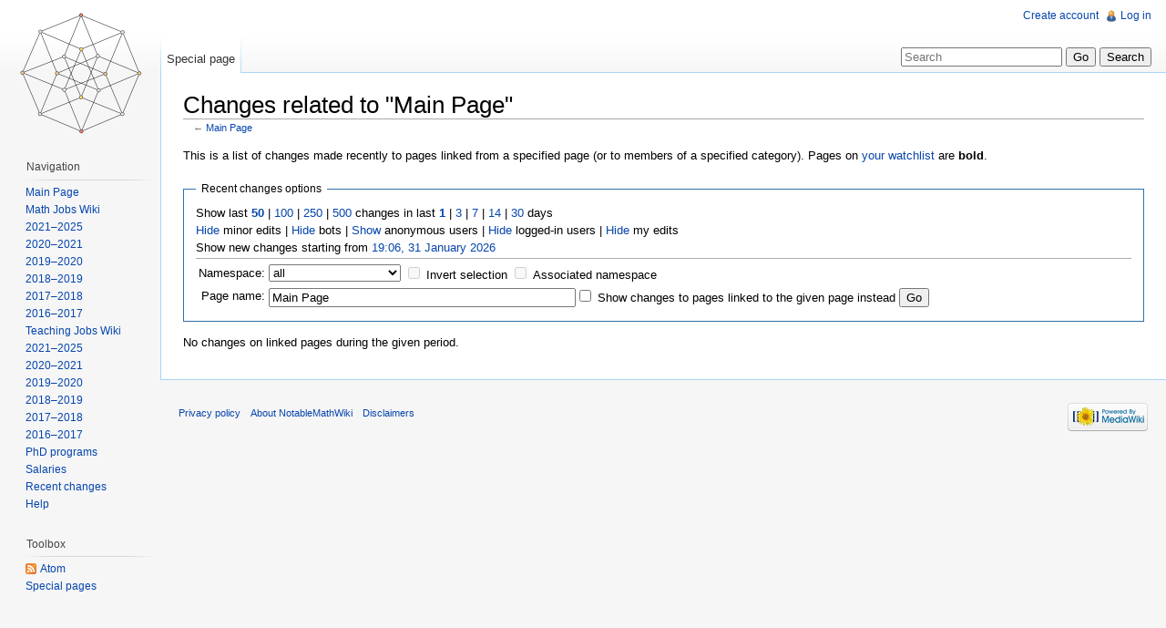

--- FILE ---
content_type: text/html; charset=UTF-8
request_url: http://notable.math.ucdavis.edu/mediawiki-1.21.2/index.php?title=Special:RecentChangesLinked&hideliu=0&days=1&hidebots=0&hideanons=1&target=Main_Page
body_size: 4944
content:
<!DOCTYPE html>
<html lang="en" dir="ltr" class="client-nojs">
<head>
<title>Changes related to "Main Page" - NotableMathWiki</title>
<meta charset="UTF-8" />
<meta name="generator" content="MediaWiki 1.21.2" />
<meta name="robots" content="noindex,nofollow" />
<link rel="shortcut icon" href="/favicon.ico" />
<link rel="search" type="application/opensearchdescription+xml" href="/mediawiki-1.21.2/opensearch_desc.php" title="NotableMathWiki (en)" />
<link rel="EditURI" type="application/rsd+xml" href="http://notable.math.ucdavis.edu/mediawiki-1.21.2/api.php?action=rsd" />
<link rel="alternate" type="application/atom+xml" title="&quot;Special:RecentChangesLinked&quot; Atom feed" href="/mediawiki-1.21.2/index.php?title=Special:RecentChangesLinked&amp;feed=atom&amp;days=1&amp;hidebots=0&amp;hideanons=1&amp;target=Main_Page" />
<link rel="alternate" type="application/atom+xml" title="NotableMathWiki Atom feed" href="/mediawiki-1.21.2/index.php?title=Special:RecentChanges&amp;feed=atom" />
<link rel="stylesheet" href="http://notable.math.ucdavis.edu/mediawiki-1.21.2/load.php?debug=false&amp;lang=en&amp;modules=mediawiki.legacy.commonPrint%2Cshared%7Cmediawiki.special.changeslist%7Cskins.vector&amp;only=styles&amp;skin=vector&amp;*" />
<meta name="ResourceLoaderDynamicStyles" content="" />
<style>a:lang(ar),a:lang(ckb),a:lang(fa),a:lang(kk-arab),a:lang(mzn),a:lang(ps),a:lang(ur){text-decoration:none}
/* cache key: wikidb:resourceloader:filter:minify-css:7:7a3748d34e6456ae8d0f053363f745f7 */</style>

<script src="http://notable.math.ucdavis.edu/mediawiki-1.21.2/load.php?debug=false&amp;lang=en&amp;modules=startup&amp;only=scripts&amp;skin=vector&amp;*"></script>
<script>if(window.mw){
mw.config.set({"wgCanonicalNamespace":"Special","wgCanonicalSpecialPageName":"Recentchangeslinked","wgNamespaceNumber":-1,"wgPageName":"Special:RecentChangesLinked","wgTitle":"RecentChangesLinked","wgCurRevisionId":0,"wgArticleId":0,"wgIsArticle":false,"wgAction":"view","wgUserName":null,"wgUserGroups":["*"],"wgCategories":[],"wgBreakFrames":true,"wgPageContentLanguage":"en","wgSeparatorTransformTable":["",""],"wgDigitTransformTable":["",""],"wgDefaultDateFormat":"dmy","wgMonthNames":["","January","February","March","April","May","June","July","August","September","October","November","December"],"wgMonthNamesShort":["","Jan","Feb","Mar","Apr","May","Jun","Jul","Aug","Sep","Oct","Nov","Dec"],"wgRelevantPageName":"Special:RecentChangesLinked"});
}</script><script>if(window.mw){
mw.loader.implement("user.options",function(){mw.user.options.set({"ccmeonemails":0,"cols":80,"date":"default","diffonly":0,"disablemail":0,"disablesuggest":0,"editfont":"default","editondblclick":0,"editsection":1,"editsectiononrightclick":0,"enotifminoredits":0,"enotifrevealaddr":0,"enotifusertalkpages":1,"enotifwatchlistpages":0,"extendwatchlist":0,"externaldiff":0,"externaleditor":0,"fancysig":0,"forceeditsummary":0,"gender":"unknown","hideminor":0,"hidepatrolled":0,"imagesize":2,"justify":0,"math":1,"minordefault":0,"newpageshidepatrolled":0,"nocache":0,"noconvertlink":0,"norollbackdiff":0,"numberheadings":0,"previewonfirst":0,"previewontop":1,"quickbar":5,"rcdays":7,"rclimit":50,"rememberpassword":0,"rows":25,"searchlimit":20,"showhiddencats":0,"showjumplinks":1,"shownumberswatching":1,"showtoc":1,"showtoolbar":1,"skin":"vector","stubthreshold":0,"thumbsize":2,"underline":2,"uselivepreview":0,"usenewrc":0,"watchcreations":0,"watchdefault":0,"watchdeletion":0,"watchlistdays":3,
"watchlisthideanons":0,"watchlisthidebots":0,"watchlisthideliu":0,"watchlisthideminor":0,"watchlisthideown":0,"watchlisthidepatrolled":0,"watchmoves":0,"wllimit":250,"variant":"en","language":"en","searchNs0":true,"searchNs1":false,"searchNs2":false,"searchNs3":false,"searchNs4":false,"searchNs5":false,"searchNs6":false,"searchNs7":false,"searchNs8":false,"searchNs9":false,"searchNs10":false,"searchNs11":false,"searchNs12":false,"searchNs13":false,"searchNs14":false,"searchNs15":false});;},{},{});mw.loader.implement("user.tokens",function(){mw.user.tokens.set({"editToken":"+\\","patrolToken":false,"watchToken":false});;},{},{});
/* cache key: wikidb:resourceloader:filter:minify-js:7:5e9d6f662546365d82558dd92b2a2224 */
}</script>
<script>if(window.mw){
mw.loader.load(["mediawiki.special.recentchanges","mediawiki.page.startup","mediawiki.legacy.wikibits","mediawiki.legacy.ajax"]);
}</script>
<!--[if lt IE 7]><style type="text/css">body{behavior:url("/mediawiki-1.21.2/skins/vector/csshover.min.htc")}</style><![endif]--></head>
<body class="mediawiki ltr sitedir-ltr ns--1 ns-special mw-special-Recentchangeslinked page-Special_RecentChangesLinked skin-vector action-view vector-animateLayout">
		<div id="mw-page-base" class="noprint"></div>
		<div id="mw-head-base" class="noprint"></div>
		<!-- content -->
		<div id="content" class="mw-body" role="main">
			<a id="top"></a>
			<div id="mw-js-message" style="display:none;"></div>
						<!-- firstHeading -->
			<h1 id="firstHeading" class="firstHeading" lang="en"><span dir="auto">Changes related to "Main Page"</span></h1>
			<!-- /firstHeading -->
			<!-- bodyContent -->
			<div id="bodyContent">
								<!-- subtitle -->
				<div id="contentSub">← <a href="/wiki/Main_Page" title="Main Page">Main Page</a></div>
				<!-- /subtitle -->
																<!-- jumpto -->
				<div id="jump-to-nav" class="mw-jump">
					Jump to:					<a href="#mw-navigation">navigation</a>, 					<a href="#p-search">search</a>
				</div>
				<!-- /jumpto -->
								<!-- bodycontent -->
				<div id="mw-content-text"><div class="mw-specialpage-summary">
<p>This is a list of changes made recently to pages linked from a specified page (or to members of a specified category).
Pages on <a href="/wiki/Special:Watchlist" title="Special:Watchlist">your watchlist</a> are <b>bold</b>.
</p>
</div>
<fieldset class="rcoptions">
<legend>Recent changes options</legend>
Show last <a href="/mediawiki-1.21.2/index.php?title=Special:RecentChangesLinked&amp;limit=50&amp;days=1&amp;hidebots=0&amp;hideanons=1&amp;target=Main_Page" title="Special:RecentChangesLinked"><strong>50</strong></a> | <a href="/mediawiki-1.21.2/index.php?title=Special:RecentChangesLinked&amp;limit=100&amp;days=1&amp;hidebots=0&amp;hideanons=1&amp;target=Main_Page" title="Special:RecentChangesLinked">100</a> | <a href="/mediawiki-1.21.2/index.php?title=Special:RecentChangesLinked&amp;limit=250&amp;days=1&amp;hidebots=0&amp;hideanons=1&amp;target=Main_Page" title="Special:RecentChangesLinked">250</a> | <a href="/mediawiki-1.21.2/index.php?title=Special:RecentChangesLinked&amp;limit=500&amp;days=1&amp;hidebots=0&amp;hideanons=1&amp;target=Main_Page" title="Special:RecentChangesLinked">500</a> changes in last <a href="/mediawiki-1.21.2/index.php?title=Special:RecentChangesLinked&amp;days=1&amp;from=&amp;hidebots=0&amp;hideanons=1&amp;target=Main_Page" title="Special:RecentChangesLinked"><strong>1</strong></a> | <a href="/mediawiki-1.21.2/index.php?title=Special:RecentChangesLinked&amp;days=3&amp;from=&amp;hidebots=0&amp;hideanons=1&amp;target=Main_Page" title="Special:RecentChangesLinked">3</a> | <a href="/mediawiki-1.21.2/index.php?title=Special:RecentChangesLinked&amp;days=7&amp;from=&amp;hidebots=0&amp;hideanons=1&amp;target=Main_Page" title="Special:RecentChangesLinked">7</a> | <a href="/mediawiki-1.21.2/index.php?title=Special:RecentChangesLinked&amp;days=14&amp;from=&amp;hidebots=0&amp;hideanons=1&amp;target=Main_Page" title="Special:RecentChangesLinked">14</a> | <a href="/mediawiki-1.21.2/index.php?title=Special:RecentChangesLinked&amp;days=30&amp;from=&amp;hidebots=0&amp;hideanons=1&amp;target=Main_Page" title="Special:RecentChangesLinked">30</a> days<br /><a href="/mediawiki-1.21.2/index.php?title=Special:RecentChangesLinked&amp;hideminor=1&amp;days=1&amp;hidebots=0&amp;hideanons=1&amp;target=Main_Page" title="Special:RecentChangesLinked">Hide</a> minor edits | <a href="/mediawiki-1.21.2/index.php?title=Special:RecentChangesLinked&amp;hidebots=1&amp;days=1&amp;hideanons=1&amp;target=Main_Page" title="Special:RecentChangesLinked">Hide</a> bots | <a href="/mediawiki-1.21.2/index.php?title=Special:RecentChangesLinked&amp;hideanons=0&amp;days=1&amp;hidebots=0&amp;target=Main_Page" title="Special:RecentChangesLinked">Show</a> anonymous users | <a href="/mediawiki-1.21.2/index.php?title=Special:RecentChangesLinked&amp;hideliu=1&amp;days=1&amp;hidebots=0&amp;hideanons=1&amp;target=Main_Page" title="Special:RecentChangesLinked">Hide</a> logged-in users | <a href="/mediawiki-1.21.2/index.php?title=Special:RecentChangesLinked&amp;hidemyself=1&amp;days=1&amp;hidebots=0&amp;hideanons=1&amp;target=Main_Page" title="Special:RecentChangesLinked">Hide</a> my edits<br />Show new changes starting from <a href="/mediawiki-1.21.2/index.php?title=Special:RecentChangesLinked&amp;from=20260201030626&amp;days=1&amp;hidebots=0&amp;hideanons=1&amp;target=Main_Page" title="Special:RecentChangesLinked">19:06, 31 January 2026</a>
<hr />
<form action="/mediawiki-1.21.2/index.php"><table class="mw-recentchanges-table"><tr><td class="mw-label mw-namespace-label"><label for="namespace">Namespace:</label></td><td class="mw-input"><select id="namespace" name="namespace">
<option value="" selected="">all</option>
<option value="0">(Main)</option>
<option value="1">Talk</option>
<option value="2">User</option>
<option value="3">User talk</option>
<option value="4">NotableMathWiki</option>
<option value="5">NotableMathWiki talk</option>
<option value="6">File</option>
<option value="7">File talk</option>
<option value="8">MediaWiki</option>
<option value="9">MediaWiki talk</option>
<option value="10">Template</option>
<option value="11">Template talk</option>
<option value="12">Help</option>
<option value="13">Help talk</option>
<option value="14">Category</option>
<option value="15">Category talk</option>
</select> <input name="invert" type="checkbox" value="1" id="nsinvert" title="Check this box to hide changes to pages within the selected namespace (and the associated namespace if checked)" />&#160;<label for="nsinvert" title="Check this box to hide changes to pages within the selected namespace (and the associated namespace if checked)">Invert selection</label> <input name="associated" type="checkbox" value="1" id="nsassociated" title="Check this box to also include the talk or subject namespace associated with the selected namespace" />&#160;<label for="nsassociated" title="Check this box to also include the talk or subject namespace associated with the selected namespace">Associated namespace</label></td></tr><tr><td class="mw-label mw-target-label">Page name:</td><td class="mw-input"><input name="target" size="40" value="Main Page" /><input name="showlinkedto" type="checkbox" value="1" id="showlinkedto" /> <label for="showlinkedto">Show changes to pages linked to the given page instead</label> <input type="submit" value="Go" /></td></tr></table><input type="hidden" value="1" name="days" /><input type="hidden" name="hidebots" /><input type="hidden" value="1" name="hideanons" /><input type="hidden" value="Special:RecentChangesLinked" name="title" /></form>
</fieldset>
<p>No changes on linked pages during the given period.
</p></div>				<!-- /bodycontent -->
								<!-- printfooter -->
				<div class="printfooter">
				Retrieved from "<a href="http://notable.math.ucdavis.edu/wiki/Special:RecentChangesLinked">http://notable.math.ucdavis.edu/wiki/Special:RecentChangesLinked</a>"				</div>
				<!-- /printfooter -->
												<!-- catlinks -->
				<div id='catlinks' class='catlinks catlinks-allhidden'></div>				<!-- /catlinks -->
												<div class="visualClear"></div>
				<!-- debughtml -->
								<!-- /debughtml -->
			</div>
			<!-- /bodyContent -->
		</div>
		<!-- /content -->
		<div id="mw-navigation">
			<h2>Navigation menu</h2>
			<!-- header -->
			<div id="mw-head">
				
<!-- 0 -->
<div id="p-personal" role="navigation" class="">
	<h3>Personal tools</h3>
	<ul>
<li id="pt-createaccount"><a href="/mediawiki-1.21.2/index.php?title=Special:UserLogin&amp;returnto=Special%3ARecentChangesLinked&amp;returntoquery=hideliu%3D0%26days%3D1%26hidebots%3D0%26hideanons%3D1%26target%3DMain_Page&amp;type=signup">Create account</a></li><li id="pt-login"><a href="/mediawiki-1.21.2/index.php?title=Special:UserLogin&amp;returnto=Special%3ARecentChangesLinked&amp;returntoquery=hideliu%3D0%26days%3D1%26hidebots%3D0%26hideanons%3D1%26target%3DMain_Page" title="You are encouraged to log in; however, it is not mandatory [o]" accesskey="o">Log in</a></li>	</ul>
</div>

<!-- /0 -->
				<div id="left-navigation">
					
<!-- 0 -->
<div id="p-namespaces" role="navigation" class="vectorTabs">
	<h3>Namespaces</h3>
	<ul>
					<li  id="ca-nstab-special" class="selected"><span><a href="/mediawiki-1.21.2/index.php?title=Special:RecentChangesLinked&amp;hideliu=0&amp;days=1&amp;hidebots=0&amp;hideanons=1&amp;target=Main_Page"  title="This is a special page, you cannot edit the page itself">Special page</a></span></li>
			</ul>
</div>

<!-- /0 -->

<!-- 1 -->
<div id="p-variants" role="navigation" class="vectorMenu emptyPortlet">
	<h3 id="mw-vector-current-variant">
		</h3>
	<h3><span>Variants</span><a href="#"></a></h3>
	<div class="menu">
		<ul>
					</ul>
	</div>
</div>

<!-- /1 -->
				</div>
				<div id="right-navigation">
					
<!-- 0 -->
<div id="p-views" role="navigation" class="vectorTabs emptyPortlet">
	<h3>Views</h3>
	<ul>
			</ul>
</div>

<!-- /0 -->

<!-- 1 -->
<div id="p-cactions" role="navigation" class="vectorMenu emptyPortlet">
	<h3><span>Actions</span><a href="#"></a></h3>
	<div class="menu">
		<ul>
					</ul>
	</div>
</div>

<!-- /1 -->

<!-- 2 -->
<div id="p-search" role="search">
	<h3><label for="searchInput">Search</label></h3>
	<form action="/mediawiki-1.21.2/index.php" id="searchform">
				<div>
			<input type="search" name="search" title="Search NotableMathWiki [f]" accesskey="f" id="searchInput" />			<input type="submit" name="go" value="Go" title="Go to a page with this exact name if exists" id="searchGoButton" class="searchButton" />			<input type="submit" name="fulltext" value="Search" title="Search the pages for this text" id="mw-searchButton" class="searchButton" />					<input type='hidden' name="title" value="Special:Search"/>
		</div>
	</form>
</div>

<!-- /2 -->
				</div>
			</div>
			<!-- /header -->
			<!-- panel -->
			<div id="mw-panel">
				<!-- logo -->
					<div id="p-logo" role="banner"><a style="background-image: url(/mediawiki-1.21.2/images/four-cube.png);" href="/wiki/Main_Page"  title="Visit the main page"></a></div>
				<!-- /logo -->
				
<!-- navigation -->
<div class="portal" role="navigation" id='p-navigation'>
	<h3>Navigation</h3>
	<div class="body">
		<ul>
			<li id="n-mainpage"><a href="/wiki/Main_Page" title="Visit the main page [z]" accesskey="z">Main Page</a></li>
			<li id="n-Math-Jobs-Wiki"><a href="/wiki/Mathematics_Jobs_Wiki">Math Jobs Wiki</a></li>
			<li id="n-2021.E2.80.932025"><a href="/wiki/Mathematics_Jobs_Wiki_2021-2025">2021–2025</a></li>
			<li id="n-2020.E2.80.932021"><a href="/wiki/Mathematics_Jobs_Wiki_2020-2021">2020–2021</a></li>
			<li id="n-2019.E2.80.932020"><a href="/wiki/Mathematics_Jobs_Wiki_2019-2020">2019–2020</a></li>
			<li id="n-2018.E2.80.932019"><a href="/wiki/Mathematics_Jobs_Wiki_2018-2019">2018–2019</a></li>
			<li id="n-2017.E2.80.932018"><a href="/wiki/Mathematics_Jobs_Wiki_2017-2018">2017–2018</a></li>
			<li id="n-2016.E2.80.932017"><a href="/wiki/Mathematics_Jobs_Wiki_2016-2017">2016–2017</a></li>
			<li id="n-Teaching-Jobs-Wiki"><a href="/wiki/Mathematics_Jobs_Wiki_(Teaching)">Teaching Jobs Wiki</a></li>
			<li id="n-2021.E2.80.932025"><a href="/wiki/Mathematics_Jobs_Wiki_2021-2025_(Teaching)">2021–2025</a></li>
			<li id="n-2020.E2.80.932021"><a href="/wiki/Mathematics_Jobs_Wiki_2020-2021_(Teaching)">2020–2021</a></li>
			<li id="n-2019.E2.80.932020"><a href="/wiki/Mathematics_Jobs_Wiki_2019-2020_(Teaching)">2019–2020</a></li>
			<li id="n-2018.E2.80.932019"><a href="/wiki/Mathematics_Jobs_Wiki_2018-2019_(Teaching)">2018–2019</a></li>
			<li id="n-2017.E2.80.932018"><a href="/wiki/Mathematics_Jobs_Wiki_2017-2018_(Teaching)">2017–2018</a></li>
			<li id="n-2016.E2.80.932017"><a href="/wiki/Mathematics_Jobs_Wiki_2016-2017_(Teaching)">2016–2017</a></li>
			<li id="n-PhD-programs"><a href="/wiki/Mathematics_PhD_Programs">PhD programs</a></li>
			<li id="n-Salaries"><a href="/wiki/Public_University_Salaries">Salaries</a></li>
			<li id="n-recentchanges"><a href="/wiki/Special:RecentChanges" title="A list of recent changes in the wiki [r]" accesskey="r">Recent changes</a></li>
			<li id="n-help"><a href="/wiki/Help:Contents" title="The place to find out">Help</a></li>
		</ul>
	</div>
</div>

<!-- /navigation -->

<!-- SEARCH -->

<!-- /SEARCH -->

<!-- TOOLBOX -->
<div class="portal" role="navigation" id='p-tb'>
	<h3>Toolbox</h3>
	<div class="body">
		<ul>
			<li id="feedlinks"><a href="/mediawiki-1.21.2/index.php?title=Special:RecentChangesLinked&amp;feed=atom&amp;days=1&amp;hidebots=0&amp;hideanons=1&amp;target=Main_Page" id="feed-atom" rel="alternate" type="application/atom+xml" class="feedlink" title="Atom feed for this page">Atom</a></li>
			<li id="t-specialpages"><a href="/wiki/Special:SpecialPages" title="A list of all special pages [q]" accesskey="q">Special pages</a></li>
		</ul>
	</div>
</div>

<!-- /TOOLBOX -->

<!-- LANGUAGES -->

<!-- /LANGUAGES -->
			</div>
			<!-- /panel -->
		</div>
		<!-- footer -->
		<div id="footer" role="contentinfo">
							<ul id="footer-places">
											<li id="footer-places-privacy"><a href="/wiki/NotableMathWiki:Privacy_policy" title="NotableMathWiki:Privacy policy">Privacy policy</a></li>
											<li id="footer-places-about"><a href="/wiki/NotableMathWiki:About" title="NotableMathWiki:About">About NotableMathWiki</a></li>
											<li id="footer-places-disclaimer"><a href="/wiki/NotableMathWiki:General_disclaimer" title="NotableMathWiki:General disclaimer">Disclaimers</a></li>
									</ul>
										<ul id="footer-icons" class="noprint">
					<li id="footer-poweredbyico">
						<a href="//www.mediawiki.org/"><img src="/mediawiki-1.21.2/skins/common/images/poweredby_mediawiki_88x31.png" alt="Powered by MediaWiki" width="88" height="31" /></a>
					</li>
				</ul>
						<div style="clear:both"></div>
		</div>
		<!-- /footer -->
		<script>if(window.mw){
mw.loader.state({"site":"loading","user":"missing","user.groups":"ready"});
}</script>
<script>if(window.mw){
mw.loader.load(["mediawiki.user","mediawiki.page.ready","mediawiki.searchSuggest","mediawiki.hidpi","skins.vector.js"], null, true);
}</script>
<script>if(window.mw){
mw.loader.state({"site":"ready"});
}</script>
<!-- Served in 0.124 secs. -->
	</body>
</html>


--- FILE ---
content_type: text/javascript; charset=utf-8
request_url: http://notable.math.ucdavis.edu/mediawiki-1.21.2/load.php?debug=false&lang=en&modules=jquery.autoEllipsis%2CcheckboxShiftClick%2Chidpi%2ChighlightText%2CmakeCollapsible%2Cmw-jump%2Cplaceholder%2Csuggestions%7Cmediawiki.api%2Chidpi%2CsearchSuggest%2Cuser%7Cmediawiki.page.ready%7Cskins.vector.js&skin=vector&version=20160830T204152Z&*
body_size: 36070
content:
mw.loader.implement("jquery.autoEllipsis",function(){(function($){var cache={},matchTextCache={};$.fn.autoEllipsis=function(options){options=$.extend({position:'center',tooltip:false,restoreText:false,hasSpan:false,matchText:null},options);return this.each(function(){var $trimmableText,text,trimmableText,w,pw,l,r,i,side,m,$container=$(this);if(options.restoreText){if(!$container.data('autoEllipsis.originalText')){$container.data('autoEllipsis.originalText',$container.text());}else{$container.text($container.data('autoEllipsis.originalText'));}}if(options.hasSpan){$trimmableText=$container.children(options.selector);}else{$trimmableText=$('<span>').css('whiteSpace','nowrap').text($container.text());$container.empty().append($trimmableText);}text=$container.text();trimmableText=$trimmableText.text();w=$container.width();pw=0;if(options.matchText){if(!(text in matchTextCache)){matchTextCache[text]={};}if(!(options.matchText in matchTextCache[text])){matchTextCache[text][options.matchText]
={};}if(!(w in matchTextCache[text][options.matchText])){matchTextCache[text][options.matchText][w]={};}if(options.position in matchTextCache[text][options.matchText][w]){$container.html(matchTextCache[text][options.matchText][w][options.position]);if(options.tooltip){$container.attr('title',text);}return;}}else{if(!(text in cache)){cache[text]={};}if(!(w in cache[text])){cache[text][w]={};}if(options.position in cache[text][w]){$container.html(cache[text][w][options.position]);if(options.tooltip){$container.attr('title',text);}return;}}if($trimmableText.width()+pw>w){switch(options.position){case'right':l=0;r=trimmableText.length;do{m=Math.ceil((l+r)/2);$trimmableText.text(trimmableText.substr(0,m)+'...');if($trimmableText.width()+pw>w){r=m-1;}else{l=m;}}while(l<r);$trimmableText.text(trimmableText.substr(0,l)+'...');break;case'center':i=[Math.round(trimmableText.length/2),Math.round(trimmableText.length/2)];side=1;while($trimmableText.outerWidth()+pw>w&&i[0]>0){$trimmableText.text(
trimmableText.substr(0,i[0])+'...'+trimmableText.substr(i[1]));if(side===0){i[0]--;side=1;}else{i[1]++;side=0;}}break;case'left':r=0;while($trimmableText.outerWidth()+pw>w&&r<trimmableText.length){$trimmableText.text('...'+trimmableText.substr(r));r++;}break;}}if(options.tooltip){$container.attr('title',text);}if(options.matchText){$container.highlightText(options.matchText);matchTextCache[text][options.matchText][w][options.position]=$container.html();}else{cache[text][w][options.position]=$container.html();}});};}(jQuery));;},{},{});mw.loader.implement("jquery.checkboxShiftClick",function(){(function($){$.fn.checkboxShiftClick=function(){var prevCheckbox=null,$box=this;$box.click(function(e){if(prevCheckbox!==null&&e.shiftKey){$box.slice(Math.min($box.index(prevCheckbox),$box.index(e.target)),Math.max($box.index(prevCheckbox),$box.index(e.target))+1).prop('checked',!!e.target.checked);}prevCheckbox=e.target;});return $box;};}(jQuery));;},{},{});mw.loader.implement("jquery.hidpi",
function(){(function($){$.devicePixelRatio=function(){if(window.devicePixelRatio!==undefined){return window.devicePixelRatio;}else if(window.msMatchMedia!==undefined){if(window.msMatchMedia('(min-resolution: 192dpi)').matches){return 2;}else if(window.msMatchMedia('(min-resolution: 144dpi)').matches){return 1.5;}else{return 1;}}else{return 1;}};$.fn.hidpi=function(){var $target=this,devicePixelRatio=$.devicePixelRatio(),testImage=new Image();if(devicePixelRatio>1&&testImage.srcset===undefined){$target.find('img').each(function(){var $img=$(this),srcset=$img.attr('srcset'),match;if(typeof srcset==='string'&&srcset!==''){match=$.matchSrcSet(devicePixelRatio,srcset);if(match!==null){$img.attr('src',match);}}});}return $target;};$.matchSrcSet=function(devicePixelRatio,srcset){var candidates,candidate,bits,src,i,ratioStr,ratio,selectedRatio=1,selectedSrc=null;candidates=srcset.split(/ *, */);for(i=0;i<candidates.length;i++){candidate=candidates[i];bits=candidate.split(/ +/);src=bits[0];if(
bits.length>1&&bits[1].charAt(bits[1].length-1)==='x'){ratioStr=bits[1].substr(0,bits[1].length-1);ratio=parseFloat(ratioStr);if(ratio<=devicePixelRatio&&ratio>selectedRatio){selectedRatio=ratio;selectedSrc=src;}}}return selectedSrc;};}(jQuery));;},{},{});mw.loader.implement("jquery.highlightText",function(){(function($){$.highlightText={splitAndHighlight:function(node,pat){var i,patArray=pat.split(' ');for(i=0;i<patArray.length;i++){if(patArray[i].length===0){continue;}$.highlightText.innerHighlight(node,patArray[i]);}return node;},innerHighlight:function(node,pat){var i,match,pos,spannode,middlebit,middleclone;if(node.nodeType===3){match=node.data.match(new RegExp('(^|\\s)'+$.escapeRE(pat),'i'));if(match){pos=match.index+match[1].length;spannode=document.createElement('span');spannode.className='highlight';middlebit=node.splitText(pos);middlebit.splitText(pat.length);middleclone=middlebit.cloneNode(true);spannode.appendChild(middleclone);middlebit.parentNode.replaceChild(spannode,
middlebit);}}else if(node.nodeType===1&&node.childNodes&&!/(script|style)/i.test(node.tagName)&&!(node.tagName.toLowerCase()==='span'&&node.className.match(/\bhighlight/))){for(i=0;i<node.childNodes.length;++i){$.highlightText.innerHighlight(node.childNodes[i],pat);}}}};$.fn.highlightText=function(matchString){return this.each(function(){var $el=$(this);$el.data('highlightText',{originalText:$el.text()});$.highlightText.splitAndHighlight(this,matchString);});};}(jQuery));;},{},{});mw.loader.implement("jquery.makeCollapsible",function(){(function($,mw){var lpx='jquery.makeCollapsible> ';function toggleElement($collapsible,action,$defaultToggle,options){var $collapsibleContent,$containers;options=options||{};if(!$collapsible.jquery){return;}if(action!=='expand'&&action!=='collapse'){return;}if($defaultToggle===undefined){$defaultToggle=null;}if($defaultToggle!==null&&!$defaultToggle.jquery){return;}if(!options.plainMode&&$collapsible.is('table')){$containers=$collapsible.find(
'> tbody > tr');if($defaultToggle){$containers=$containers.not($defaultToggle.closest('tr'));}if(action==='collapse'){if(options.instantHide){$containers.hide();}else{$containers.stop(true,true).fadeOut();}}else{$containers.stop(true,true).fadeIn();}}else if(!options.plainMode&&($collapsible.is('ul')||$collapsible.is('ol'))){$containers=$collapsible.find('> li');if($defaultToggle){$containers=$containers.not($defaultToggle.parent());}if(action==='collapse'){if(options.instantHide){$containers.hide();}else{$containers.stop(true,true).slideUp();}}else{$containers.stop(true,true).slideDown();}}else{$collapsibleContent=$collapsible.find('> .mw-collapsible-content');if(!options.plainMode&&$collapsibleContent.length){if(action==='collapse'){if(options.instantHide){$collapsibleContent.hide();}else{$collapsibleContent.slideUp();}}else{$collapsibleContent.slideDown();}}else{if(action==='collapse'){if(options.instantHide){$collapsible.hide();}else{if($collapsible.is('tr')||$collapsible.is('td')
||$collapsible.is('th')){$collapsible.fadeOut();}else{$collapsible.slideUp();}}}else{if($collapsible.is('tr')||$collapsible.is('td')||$collapsible.is('th')){$collapsible.fadeIn();}else{$collapsible.slideDown();}}}}}function togglingHandler($toggle,$collapsible,event,options){var wasCollapsed,$textContainer,collapseText,expandText;if(event){if(options.linksPassthru&&$.nodeName(event.target,'a')){return true;}else{event.preventDefault();event.stopPropagation();}}wasCollapsed=$collapsible.hasClass('mw-collapsed');$collapsible.toggleClass('mw-collapsed',!wasCollapsed);if(options.toggleClasses){$toggle.toggleClass('mw-collapsible-toggle-collapsed',!wasCollapsed).toggleClass('mw-collapsible-toggle-expanded',wasCollapsed);}if(options.toggleText){collapseText=options.toggleText.collapseText;expandText=options.toggleText.expandText;$textContainer=$toggle.find('> a');if(!$textContainer.length){$textContainer=$toggle;}$textContainer.text(wasCollapsed?collapseText:expandText);}toggleElement(
$collapsible,wasCollapsed?'expand':'collapse',$toggle,options);}function toggleLinkDefault($that,e,options){var $collapsible=$that.closest('.mw-collapsible');options=$.extend({toggleClasses:true},options);togglingHandler($that,$collapsible,e,options);}function toggleLinkPremade($that,e,options){var $collapsible=$that.eq(0).closest('.mw-collapsible');options=$.extend({toggleClasses:true,linksPassthru:true},options);togglingHandler($that,$collapsible,e,options);}function toggleLinkCustom($that,e,options,$collapsible){options=$.extend({},options);togglingHandler($that,$collapsible,e,options);}$.fn.makeCollapsible=function(options){return this.each(function(){var $collapsible,collapsetext,expandtext,$toggle,$toggleLink,$firstItem,collapsibleId,$customTogglers,firstval;if(options===undefined){options={};}$collapsible=$(this).addClass('mw-collapsible');if($collapsible.data('mw-made-collapsible')){return;}else{$collapsible.data('mw-made-collapsible',true);}collapsetext=options.collapseText||
$collapsible.attr('data-collapsetext')||mw.msg('collapsible-collapse');expandtext=options.expandText||$collapsible.attr('data-expandtext')||mw.msg('collapsible-expand');$toggleLink=$('<a href="#"></a>').text(collapsetext).wrap('<span class="mw-collapsible-toggle"></span>').parent().prepend('&nbsp;[').append(']&nbsp;').on('click.mw-collapse',function(e,opts){opts=$.extend({toggleText:{collapseText:collapsetext,expandText:expandtext}},options,opts);toggleLinkDefault($(this),e,opts);});if(options.$customTogglers){$customTogglers=$(options.$customTogglers);}else{collapsibleId=$collapsible.attr('id')||'';if(collapsibleId.indexOf('mw-customcollapsible-')===0){mw.log(lpx+'Found custom collapsible: #'+collapsibleId);$customTogglers=$('.'+collapsibleId.replace('mw-customcollapsible','mw-customtoggle'));if(!$customTogglers.length){mw.log(lpx+'#'+collapsibleId+': Missing toggler!');}}}if($customTogglers&&$customTogglers.length){$customTogglers.on('click.mw-collapse',function(e,opts){opts=$.extend
({},options,opts);toggleLinkCustom($(this),e,opts,$collapsible);});if(options.collapsed||$collapsible.hasClass('mw-collapsed')){$collapsible.removeClass('mw-collapsed');toggleLinkCustom($customTogglers,null,$.extend({instantHide:true},options),$collapsible);}}else{if($collapsible.is('table')){$firstItem=$collapsible.find('tr:first th, tr:first td');$toggle=$firstItem.find('> .mw-collapsible-toggle');if(!$toggle.length){$firstItem.eq(-1).prepend($toggleLink);}else{$toggleLink=$toggle.off('click.mw-collapse').on('click.mw-collapse',function(e,opts){opts=$.extend({},options,opts);toggleLinkPremade($toggle,e,opts);});}}else if($collapsible.is('ul')||$collapsible.is('ol')){$firstItem=$collapsible.find('li:first');$toggle=$firstItem.find('> .mw-collapsible-toggle');if(!$toggle.length){firstval=$firstItem.attr('value');if(firstval===undefined||!firstval||firstval==='-1'||firstval===-1){$firstItem.attr('value','1');}$collapsible.prepend($toggleLink.wrap(
'<li class="mw-collapsible-toggle-li"></li>').parent());}else{$toggleLink=$toggle.off('click.mw-collapse').on('click.mw-collapse',function(e,opts){opts=$.extend({},options,opts);toggleLinkPremade($toggle,e,opts);});}}else{$toggle=$collapsible.find('> .mw-collapsible-toggle');if(!$collapsible.find('> .mw-collapsible-content').length){$collapsible.wrapInner('<div class="mw-collapsible-content"></div>');}if(!$toggle.length){$collapsible.prepend($toggleLink);}else{$toggleLink=$toggle.off('click.mw-collapse').on('click.mw-collapse',function(e,opts){opts=$.extend({},options,opts);toggleLinkPremade($toggle,e,opts);});}}}if((options.collapsed||$collapsible.hasClass('mw-collapsed'))&&(!$customTogglers||!$customTogglers.length)){$collapsible.removeClass('mw-collapsed');$toggleLink.eq(0).trigger('click',[{instantHide:true}]);}});};}(jQuery,mediaWiki));;},{"css":[
".mw-collapsible-toggle{float:right} li .mw-collapsible-toggle{float:none} .mw-collapsible-toggle-li{list-style:none}\n/* cache key: wikidb:resourceloader:filter:minify-css:7:4250852ed2349a0d4d0fc6509a3e7d4c */"]},{"collapsible-expand":"Expand","collapsible-collapse":"Collapse"});mw.loader.implement("jquery.mw-jump",function(){jQuery(function($){$('.mw-jump').on('focus blur','a',function(e){if(e.type==='blur'||e.type==='focusout'){$(this).closest('.mw-jump').css({height:0});}else{$(this).closest('.mw-jump').css({height:'auto'});}});});;},{},{});mw.loader.implement("jquery.placeholder",function(){(function($){$.fn.placeholder=function(){return this.each(function(){var placeholder,$input;if(this.placeholder&&'placeholder'in document.createElement(this.tagName)){return;}placeholder=this.getAttribute('placeholder');$input=$(this);if(this.value===''||this.value===placeholder){$input.addClass('placeholder').val(placeholder);}$input.blur(function(){if(this.value===''){this.value=placeholder;
$input.addClass('placeholder');}}).on('focus drop keydown paste',function(e){if($input.hasClass('placeholder')){if(e.type==='drop'&&e.originalEvent.dataTransfer){try{this.value=e.originalEvent.dataTransfer.getData('text/plain');}catch(exception){this.value=e.originalEvent.dataTransfer.getData('text');}e.preventDefault();}else{this.value='';}$input.removeClass('placeholder');}});if(this.form){$(this.form).submit(function(){if($input.hasClass('placeholder')){$input.val('').removeClass('placeholder');}});}});};}(jQuery));;},{},{});mw.loader.implement("jquery.suggestions",function(){(function($){$.suggestions={cancel:function(context){if(context.data.timerID!==null){clearTimeout(context.data.timerID);}if($.isFunction(context.config.cancel)){context.config.cancel.call(context.data.$textbox);}},restore:function(context){context.data.$textbox.val(context.data.prevText);},update:function(context,delayed){function maybeFetch(){if(context.data.$textbox.val().length===0){context.data.$container.
hide();context.data.prevText='';}else if(context.data.$textbox.val()!==context.data.prevText||!context.data.$container.is(':visible')){if(typeof context.config.fetch==='function'){context.data.prevText=context.data.$textbox.val();context.config.fetch.call(context.data.$textbox,context.data.$textbox.val());}}}$.suggestions.cancel(context);if(delayed){context.data.timerID=setTimeout(maybeFetch,context.config.delay);}else{maybeFetch();}$.suggestions.special(context);},special:function(context){if(typeof context.config.special.render==='function'){setTimeout(function(){var $special=context.data.$container.find('.suggestions-special');context.config.special.render.call($special,context.data.$textbox.val(),context);},1);}},configure:function(context,property,value){var newCSS,$autoEllipseMe,$result,$results,childrenWidth,i,expWidth,matchedText,maxWidth,text;switch(property){case'fetch':case'cancel':case'special':case'result':case'$region':case'expandFrom':context.config[property]=value;break
;case'suggestions':context.config[property]=value;if(context.data!==undefined){if(context.data.$textbox.val().length===0){context.data.$container.hide();}else{context.data.$container.show();newCSS={top:context.config.$region.offset().top+context.config.$region.outerHeight(),bottom:'auto',width:context.config.$region.outerWidth(),height:'auto'};context.config.expandFrom=(function(expandFrom){var regionWidth,docWidth,regionCenter,docCenter,docDir=$(document.documentElement).css('direction'),$region=context.config.$region;if(context.config.positionFromLeft){expandFrom='left';}else if($.inArray(expandFrom,['left','right','start','end','auto'])===-1){expandFrom='auto';}if(expandFrom==='auto'){if($region.data('searchsuggest-expand-dir')){expandFrom=$region.data('searchsuggest-expand-dir');}else{regionWidth=$region.outerWidth();docWidth=$(document).width();if((regionWidth/docWidth)>0.85){expandFrom='start';}else{regionCenter=$region.offset().left+regionWidth/2;docCenter=docWidth/2;if(Math.abs
(regionCenter-docCenter)/docCenter<0.10){expandFrom='start';}else{expandFrom=regionCenter>docCenter?'right':'left';}}}}if(expandFrom==='start'){expandFrom=docDir==='rtl'?'right':'left';}else if(expandFrom==='end'){expandFrom=docDir==='rtl'?'left':'right';}return expandFrom;}(context.config.expandFrom));if(context.config.expandFrom==='left'){newCSS.left=context.config.$region.offset().left;newCSS.right='auto';}else{newCSS.left='auto';newCSS.right=$('body').width()-(context.config.$region.offset().left+context.config.$region.outerWidth());}context.data.$container.css(newCSS);$results=context.data.$container.children('.suggestions-results');$results.empty();expWidth=-1;$autoEllipseMe=$([]);matchedText=null;for(i=0;i<context.config.suggestions.length;i++){text=context.config.suggestions[i];$result=$('<div>').addClass('suggestions-result').attr('rel',i).data('text',context.config.suggestions[i]).mousemove(function(){context.data.selectedWithMouse=true;$.suggestions.highlight(context,$(this)
.closest('.suggestions-results .suggestions-result'),false);}).appendTo($results);if(typeof context.config.result.render==='function'){context.config.result.render.call($result,context.config.suggestions[i],context);}else{$result.append($('<span>').css('whiteSpace','nowrap').text(text));}if(context.config.highlightInput){matchedText=context.data.prevText;}childrenWidth=$result.children().outerWidth();if(childrenWidth>$result.width()&&childrenWidth>expWidth){expWidth=childrenWidth+(context.data.$container.width()-$result.width());}$autoEllipseMe=$autoEllipseMe.add($result);}if(expWidth>context.data.$container.width()){maxWidth=context.config.maxExpandFactor*context.data.$textbox.width();context.data.$container.width(Math.min(expWidth,maxWidth));}$autoEllipseMe.autoEllipsis({hasSpan:true,tooltip:true,matchText:matchedText});}}break;case'maxRows':context.config[property]=Math.max(1,Math.min(100,value));break;case'delay':context.config[property]=Math.max(0,Math.min(1200,value));break;case
'maxExpandFactor':context.config[property]=Math.max(1,value);break;case'submitOnClick':case'positionFromLeft':case'highlightInput':context.config[property]=value?true:false;break;}},highlight:function(context,result,updateTextbox){var selected=context.data.$container.find('.suggestions-result-current');if(!result.get||selected.get(0)!==result.get(0)){if(result==='prev'){if(selected.hasClass('suggestions-special')){result=context.data.$container.find('.suggestions-result:last');}else{result=selected.prev();if(!(result.length&&result.hasClass('suggestions-result'))){result=selected.parents('.suggestions-results > *').prev().find('.suggestions-result').eq(0);}if(selected.length===0){if(context.data.$container.find('.suggestions-special').html()!==''){result=context.data.$container.find('.suggestions-special');}else{result=context.data.$container.find('.suggestions-results .suggestions-result:last');}}}}else if(result==='next'){if(selected.length===0){result=context.data.$container.find(
'.suggestions-results .suggestions-result:first');if(result.length===0&&context.data.$container.find('.suggestions-special').html()!==''){result=context.data.$container.find('.suggestions-special');}}else{result=selected.next();if(!(result.length&&result.hasClass('suggestions-result'))){result=selected.parents('.suggestions-results > *').next().find('.suggestions-result').eq(0);}if(selected.hasClass('suggestions-special')){result=$([]);}else if(result.length===0&&context.data.$container.find('.suggestions-special').html()!==''){result=context.data.$container.find('.suggestions-special');}}}selected.removeClass('suggestions-result-current');result.addClass('suggestions-result-current');}if(updateTextbox){if(result.length===0||result.is('.suggestions-special')){$.suggestions.restore(context);}else{context.data.$textbox.val(result.data('text'));context.data.$textbox.change();}context.data.$textbox.trigger('change');}},keypress:function(e,context,key){var selected,wasVisible=context.data.
$container.is(':visible'),preventDefault=false;switch(key){case 40:if(wasVisible){$.suggestions.highlight(context,'next',true);context.data.selectedWithMouse=false;}else{$.suggestions.update(context,false);}preventDefault=true;break;case 38:if(wasVisible){$.suggestions.highlight(context,'prev',true);context.data.selectedWithMouse=false;}preventDefault=wasVisible;break;case 27:context.data.$container.hide();$.suggestions.restore(context);$.suggestions.cancel(context);context.data.$textbox.trigger('change');preventDefault=wasVisible;break;case 13:context.data.$container.hide();preventDefault=wasVisible;selected=context.data.$container.find('.suggestions-result-current');if(selected.length===0||context.data.selectedWithMouse){$.suggestions.cancel(context);context.config.$region.closest('form').submit();}else if(selected.is('.suggestions-special')){if(typeof context.config.special.select==='function'){context.config.special.select.call(selected,context.data.$textbox);}}else{if(typeof
context.config.result.select==='function'){$.suggestions.highlight(context,selected,true);context.config.result.select.call(selected,context.data.$textbox);}else{$.suggestions.highlight(context,selected,true);}}break;default:$.suggestions.update(context,true);break;}if(preventDefault){e.preventDefault();e.stopImmediatePropagation();}}};$.fn.suggestions=function(){var returnValue,args=arguments;$(this).each(function(){var context,key;context=$(this).data('suggestions-context');if(context===undefined||context===null){context={config:{fetch:function(){},cancel:function(){},special:{},result:{},$region:$(this),suggestions:[],maxRows:7,delay:120,submitOnClick:false,maxExpandFactor:3,expandFrom:'auto',highlightInput:false}};}if(args.length>0){if(typeof args[0]==='object'){for(key in args[0]){$.suggestions.configure(context,key,args[0][key]);}}else if(typeof args[0]==='string'){if(args.length>1){$.suggestions.configure(context,args[0],args[1]);}else if(returnValue===null||returnValue===
undefined){returnValue=(args[0]in context.config?undefined:context.config[args[0]]);}}}if(context.data===undefined){context.data={timerID:null,prevText:null,visibleResults:0,mouseDownOn:$([]),$textbox:$(this),selectedWithMouse:false};context.data.$container=$('<div>').css('display','none').addClass('suggestions').append($('<div>').addClass('suggestions-results').mousedown(function(e){context.data.mouseDownOn=$(e.target).closest('.suggestions-results .suggestions-result');}).mouseup(function(e){var $result=$(e.target).closest('.suggestions-results .suggestions-result'),$other=context.data.mouseDownOn;context.data.mouseDownOn=$([]);if($result.get(0)!==$other.get(0)){return;}if(!(e.which!==1||e.altKey||e.ctrlKey||e.shiftKey||e.metaKey)){$.suggestions.highlight(context,$result,true);context.data.$container.hide();if(typeof context.config.result.select==='function'){context.config.result.select.call($result,context.data.$textbox);}}context.data.$textbox.focus();})).append($('<div>').
addClass('suggestions-special').mousedown(function(e){context.data.mouseDownOn=$(e.target).closest('.suggestions-special');}).mouseup(function(e){var $special=$(e.target).closest('.suggestions-special'),$other=context.data.mouseDownOn;context.data.mouseDownOn=$([]);if($special.get(0)!==$other.get(0)){return;}if(!(e.which!==1||e.altKey||e.ctrlKey||e.shiftKey||e.metaKey)){context.data.$container.hide();if(typeof context.config.special.select==='function'){context.config.special.select.call($special,context.data.$textbox);}}context.data.$textbox.focus();}).mousemove(function(e){context.data.selectedWithMouse=true;$.suggestions.highlight(context,$(e.target).closest('.suggestions-special'),false);})).appendTo($('body'));$(this).attr('autocomplete','off').keydown(function(e){context.data.keypressed=e.which;context.data.keypressedCount=0;switch(context.data.keypressed){case 40:e.preventDefault();e.stopImmediatePropagation();break;case 38:case 27:case 13:if(context.data.$container.is(
':visible')){e.preventDefault();e.stopImmediatePropagation();}}}).keypress(function(e){context.data.keypressedCount++;$.suggestions.keypress(e,context,context.data.keypressed);}).keyup(function(e){if(context.data.keypressedCount===0){$.suggestions.keypress(e,context,context.data.keypressed);}}).blur(function(){if(context.data.mouseDownOn.length>0){return;}context.data.$container.hide();$.suggestions.cancel(context);});}$(this).data('suggestions-context',context);});return returnValue!==undefined?returnValue:$(this);};}(jQuery));;},{"css":[
".suggestions{overflow:hidden;position:absolute;top:0;left:0;width:0;border:none;z-index:1099;padding:0;margin:-1px -1px 0 0} html \x3e body .suggestions{margin:-1px 0 0 0}.suggestions-special{position:relative;background-color:white;cursor:pointer;border:solid 1px #aaaaaa;padding:0;margin:0;margin-top:-2px;display:none;padding:0.25em 0.25em;line-height:1.25em}.suggestions-results{background-color:white;cursor:pointer;border:solid 1px #aaaaaa;padding:0;margin:0}.suggestions-result{color:black;margin:0;line-height:1.5em;padding:0.01em 0.25em;text-align:left}.suggestions-result-current{background-color:#4C59A6;color:white}.suggestions-special .special-label{color:gray;text-align:left}.suggestions-special .special-query{color:black;font-style:italic;text-align:left}.suggestions-special .special-hover{background-color:silver}.suggestions-result-current .special-label,.suggestions-result-current .special-query{color:white}.autoellipsis-matched,.highlight{font-weight:bold}\n/* cache key: wikidb:resourceloader:filter:minify-css:7:9780324491b653a3780e2d029bdc140c */"
]},{});mw.loader.implement("mediawiki.api",function(){(function(mw,$){var defaultOptions={parameters:{action:'query',format:'json'},ajax:{url:mw.util.wikiScript('api'),timeout:30*1000,dataType:'json'}};mw.Api=function(options){if(options===undefined){options={};}if(options.ajax&&options.ajax.url!==undefined){options.ajax.url=String(options.ajax.url);}options.parameters=$.extend({},defaultOptions.parameters,options.parameters);options.ajax=$.extend({},defaultOptions.ajax,options.ajax);this.defaults=options;};mw.Api.prototype={normalizeAjaxOptions:function(arg){var opts=arg||{};if(typeof arg==='function'){opts={ok:arg};}return opts;},get:function(parameters,ajaxOptions){ajaxOptions=this.normalizeAjaxOptions(ajaxOptions);ajaxOptions.type='GET';return this.ajax(parameters,ajaxOptions);},post:function(parameters,ajaxOptions){ajaxOptions=this.normalizeAjaxOptions(ajaxOptions);ajaxOptions.type='POST';return this.ajax(parameters,ajaxOptions);},ajax:function(parameters,ajaxOptions){var token,
apiDeferred=$.Deferred();parameters=$.extend({},this.defaults.parameters,parameters);ajaxOptions=$.extend({},this.defaults.ajax,ajaxOptions);if(parameters.token){token=parameters.token;delete parameters.token;}ajaxOptions.data=$.param(parameters).replace(/\./g,'%2E');if(token){ajaxOptions.data+='&token='+encodeURIComponent(token);}if(ajaxOptions.ok){apiDeferred.done(ajaxOptions.ok);delete ajaxOptions.ok;}if(ajaxOptions.err){apiDeferred.fail(ajaxOptions.err);delete ajaxOptions.err;}$.ajax(ajaxOptions).fail(function(xhr,textStatus,exception){apiDeferred.reject('http',{xhr:xhr,textStatus:textStatus,exception:exception});}).done(function(result){if(result===undefined||result===null||result===''){apiDeferred.reject('ok-but-empty','OK response but empty result (check HTTP headers?)');}else if(result.error){var code=result.error.code===undefined?'unknown':result.error.code;apiDeferred.reject(code,result);}else{apiDeferred.resolve(result);}});return apiDeferred.promise().fail(function(code,
details){mw.log('mw.Api error: ',code,details);});}};mw.Api.errors=['ok-but-empty','timeout','duplicate','duplicate-archive','noimageinfo','uploaddisabled','nomodule','mustbeposted','badaccess-groups','stashfailed','missingresult','missingparam','invalid-file-key','copyuploaddisabled','mustbeloggedin','empty-file','file-too-large','filetype-missing','filetype-banned','filetype-banned-type','filename-tooshort','illegal-filename','verification-error','hookaborted','unknown-error','internal-error','overwrite','badtoken','fetchfileerror','fileexists-shared-forbidden','invalidtitle','notloggedin'];mw.Api.warnings=['duplicate','exists'];}(mediaWiki,jQuery));;},{},{});mw.loader.implement("mediawiki.hidpi",function(){jQuery(function($){$('body').hidpi();});;},{},{});mw.loader.implement("mediawiki.searchSuggest",function(){(function(mw,$){$(document).ready(function($){var map,resultRenderCache,searchboxesSelectors,$searchRegion=$('#simpleSearch, #searchInput').first(),$searchInput=$(
'#searchInput');map={browsers:{ltr:{opera:[['>=',9.6]],docomo:false,blackberry:false,ipod:false,iphone:false},rtl:{opera:[['>=',9.6]],docomo:false,blackberry:false,ipod:false,iphone:false}}};if(!$.client.test(map)){return;}function computeResultRenderCache(context){var $form,formAction,baseHref,linkParams;$form=context.config.$region.closest('form');formAction=$form.attr('action');baseHref=formAction+(formAction.match(/\?/)?'&':'?');linkParams={};$.each($form.serializeArray(),function(idx,obj){linkParams[obj.name]=obj.value;});return{textParam:context.data.$textbox.attr('name'),linkParams:linkParams,baseHref:baseHref};}function renderFunction(text,context){if(!resultRenderCache){resultRenderCache=computeResultRenderCache(context);}resultRenderCache.linkParams[resultRenderCache.textParam]=text;this.append($('<span>').css('whiteSpace','nowrap').text(text)).wrap($('<a>').attr('href',resultRenderCache.baseHref+$.param(resultRenderCache.linkParams)).addClass('mw-searchSuggest-link'));}
function specialRenderFunction(query,context){var $el=this;if(!resultRenderCache){resultRenderCache=computeResultRenderCache(context);}resultRenderCache.linkParams[resultRenderCache.textParam]=query;if($el.children().length===0){$el.append($('<div>').addClass('special-label').text(mw.msg('searchsuggest-containing')),$('<div>').addClass('special-query').text(query).autoEllipsis()).show();}else{$el.find('.special-query').text(query).autoEllipsis();}if($el.parent().hasClass('mw-searchSuggest-link')){$el.parent().attr('href',resultRenderCache.baseHref+$.param(resultRenderCache.linkParams)+'&fulltext=1');}else{$el.wrap($('<a>').attr('href',resultRenderCache.baseHref+$.param(resultRenderCache.linkParams)+'&fulltext=1').addClass('mw-searchSuggest-link'));}}searchboxesSelectors=['#searchInput','#searchInput2','#powerSearchText','#searchText','.mw-searchInput'];$(searchboxesSelectors.join(', ')).suggestions({fetch:function(query){var $el,jqXhr;if(query.length!==0){$el=$(this);jqXhr=$.ajax({url:
mw.util.wikiScript('api'),data:{format:'json',action:'opensearch',search:query,namespace:0,suggest:''},dataType:'json',success:function(data){if($.isArray(data)&&data.length){$el.suggestions('suggestions',data[1]);}}});$el.data('request',jqXhr);}},cancel:function(){var jqXhr=$(this).data('request');if(jqXhr&&$.isFunction(jqXhr.abort)){jqXhr.abort();$(this).removeData('request');}},result:{render:renderFunction,select:function($input){$input.closest('form').submit();}},delay:120,highlightInput:true}).bind('paste cut drop',function(){$(this).trigger('keypress');});if($searchRegion.length===0){return;}$searchInput.attr('placeholder',mw.msg('searchsuggest-search')).placeholder();$searchInput.suggestions({result:{render:renderFunction,select:function($input){$input.closest('form').submit();}},special:{render:specialRenderFunction,select:function($input){$input.closest('form').append($('<input type="hidden" name="fulltext" value="1"/>'));$input.closest('form').submit();}},$region:
$searchRegion});$searchInput.data('suggestions-context').data.$container.css('fontSize',$searchInput.css('fontSize'));});}(mediaWiki,jQuery));;},{"css":[".suggestions a.mw-searchSuggest-link,.suggestions a.mw-searchSuggest-link:hover,.suggestions a.mw-searchSuggest-link:active,.suggestions a.mw-searchSuggest-link:focus{text-decoration:none;color:black}.suggestions-result-current a.mw-searchSuggest-link,.suggestions-result-current a.mw-searchSuggest-link:hover,.suggestions-result-current a.mw-searchSuggest-link:active,.suggestions-result-current a.mw-searchSuggest-link:focus{color:white}\n/* cache key: wikidb:resourceloader:filter:minify-css:7:52b1797f70c7e4094dfa4191101944e8 */"]},{"searchsuggest-search":"Search","searchsuggest-containing":"containing..."});mw.loader.implement("mediawiki.user",function(){(function(mw,$){function User(options,tokens){var user,callbacks;user=this;callbacks={};function getUserInfo(info,callback){var api;if(callbacks[info]){callbacks[info].add(callback);
return;}callbacks.rights=$.Callbacks('once memory');callbacks.groups=$.Callbacks('once memory');callbacks[info].add(callback);api=new mw.Api();api.get({action:'query',meta:'userinfo',uiprop:'rights|groups'}).always(function(data){var rights,groups;if(data.query&&data.query.userinfo){rights=data.query.userinfo.rights;groups=data.query.userinfo.groups;}callbacks.rights.fire(rights||[]);callbacks.groups.fire(groups||[]);});}this.options=options||new mw.Map();this.tokens=tokens||new mw.Map();this.generateRandomSessionId=function(){var i,r,id='',seed='0123456789ABCDEFGHIJKLMNOPQRSTUVWXYZabcdefghijklmnopqrstuvwxyz';for(i=0;i<32;i++){r=Math.floor(Math.random()*seed.length);id+=seed.substring(r,r+1);}return id;};this.getName=function(){return mw.config.get('wgUserName');};this.name=function(){return this.getName();};this.getRegistration=function(){var registration=mw.config.get('wgUserRegistration');if(this.isAnon()){return false;}else if(registration===null){return null;}else{return new Date(
registration);}};this.isAnon=function(){return user.getName()===null;};this.anonymous=function(){return user.isAnon();};this.sessionId=function(){var sessionId=$.cookie('mediaWiki.user.sessionId');if(typeof sessionId==='undefined'||sessionId===null){sessionId=user.generateRandomSessionId();$.cookie('mediaWiki.user.sessionId',sessionId,{'expires':null,'path':'/'});}return sessionId;};this.id=function(){var name=user.getName();if(name){return name;}return user.sessionId();};this.bucket=function(key,options){var cookie,parts,version,bucket,range,k,rand,total;options=$.extend({buckets:{},version:0,tracked:false,expires:30},options||{});cookie=$.cookie('mediaWiki.user.bucket:'+key);if(typeof cookie==='string'&&cookie.length>2&&cookie.indexOf(':')>0){parts=cookie.split(':');if(parts.length>1&&Number(parts[0])===options.version){version=Number(parts[0]);bucket=String(parts[1]);}}if(bucket===undefined){if(!$.isPlainObject(options.buckets)){throw'Invalid buckets error. Object expected for options.buckets.'
;}version=Number(options.version);range=0;for(k in options.buckets){range+=options.buckets[k];}rand=Math.random()*range;total=0;for(k in options.buckets){bucket=k;total+=options.buckets[k];if(total>=rand){break;}}if(options.tracked){mw.loader.using('jquery.clickTracking',function(){$.trackAction('mediaWiki.user.bucket:'+key+'@'+version+':'+bucket);});}$.cookie('mediaWiki.user.bucket:'+key,version+':'+bucket,{'path':'/','expires':Number(options.expires)});}return bucket;};this.getGroups=function(callback){getUserInfo('groups',callback);};this.getRights=function(callback){getUserInfo('rights',callback);};}mw.user=new User(mw.user.options,mw.user.tokens);}(mediaWiki,jQuery));;},{},{});mw.loader.implement("mediawiki.page.ready",function(){(function(mw,$){$(function(){var $sortableTables;if(!('placeholder'in document.createElement('input'))){$('input[placeholder]').placeholder();}$('.mw-collapsible').makeCollapsible();$sortableTables=$('table.sortable');if($sortableTables.length){mw.loader.
using('jquery.tablesorter',function(){$sortableTables.tablesorter();});}$('input[type=checkbox]:not(.noshiftselect)').checkboxShiftClick();mw.util.updateTooltipAccessKeys();});}(mediaWiki,jQuery));;},{},{});mw.loader.implement("skins.vector.js",function(){jQuery(function($){$('div.vectorMenu').each(function(){var $el=$(this);$el.find('h3:first a:first').click(function(e){$el.find('.menu:first').toggleClass('menuForceShow');e.preventDefault();}).focus(function(){$el.addClass('vectorMenuFocus');}).blur(function(){$el.removeClass('vectorMenuFocus');});});});;},{},{});
/* cache key: wikidb:resourceloader:filter:minify-js:7:e1084f5cf60a77d2bf713563c409c222 */